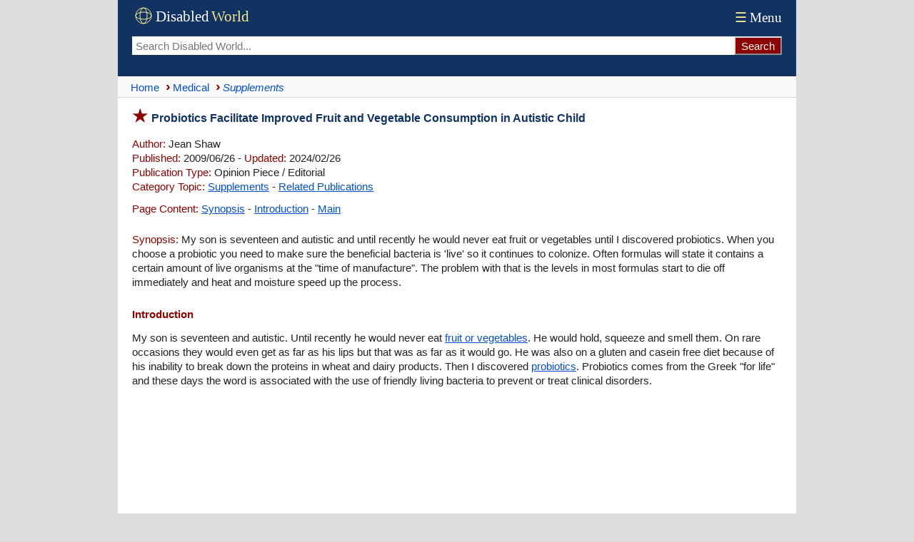

--- FILE ---
content_type: text/html; charset=UTF-8
request_url: https://www.disabled-world.com/medical/supplements/probiotics-autistic.php
body_size: 8955
content:
<!DOCTYPE html><html lang="en-US" prefix="og: https://ogp.me/ns#"><head><meta charset="UTF-8"><meta name="viewport" content="width=device-width, initial-scale=1"><link rel="alternate" hreflang="en-US" href="https://www.disabled-world.com/medical/supplements/probiotics-autistic.php"><link rel="alternate" hreflang="x-default" href="https://www.disabled-world.com/medical/supplements/probiotics-autistic.php"><title>Probiotics Facilitate Improved Fruit and Vegetable Consumption in Autistic Child | DW</title><meta name="description" content="My son is seventeen and autistic and until recently he would never eat fruit or vegetables until I discovered probiotics."><script async src="https://pagead2.googlesyndication.com/pagead/js/adsbygoogle.js?client=ca-pub-1372083601437131" data-overlays="bottom" crossorigin="anonymous"></script><link rel="canonical" href="https://www.disabled-world.com/medical/supplements/probiotics-autistic.php"><style>#skip a:link{position:absolute;left:-10000px;top:auto;width:1px;height:1px;overflow:hidden}#skip a:focus{position:static}html{overflow-y:scroll;scroll-behavior:smooth;box-sizing:border-box}.alphatxt a{background:#f7f7f7}body,body button,main,textarea,input{font-size:15px;background:#FFF}body{max-width:950px;font-family:Arial;line-height:135%;color:#222;overflow-wrap:break-word;-webkit-hyphens:auto;-moz-hyphens:auto;-ms-hyphens:auto;hyphens:auto;word-break:break-word;word-wrap:break-word}body,header{margin:0 auto}*,:before,:after{box-sizing:inherit}p.alt,.warning{padding:10px!important}img{height:auto}table{border-collapse:collapse}header,main,.sim,.refcite,.spads{padding:0 10px}hr{height:1px;border:0;margin:auto}td,td img{vertical-align:top}body,header,nav,.brnv,table.lists,.smedia,.relsp,.botad,textarea{width:100%}header,.group,.col,img{max-width:100%}.group,.col{height:100%}ul{list-style-type:none;list-style-position:inside;margin:0;padding:0}main ul,.stopics ul{margin:0 0 20px;padding:0}main li{padding:4px 0}.summary li{padding:6px 15px 6px 0}main li:before,.stopics li:before{content:"\203A";color:#8B0201;font-size:20px;font-weight:700}.group-items{columns:272px;column-fill:balance;padding:0}.group-items li{break-inside:avoid;margin:0;padding:4px 0}.group{display:flex;flex:0 1 auto;flex-flow:row wrap;margin:5px 0}.col{flex:1;padding-right:8px}.to,figcaption{font-style:italic}.ln{float:right}a:link,.alphatxt a:link,#content a,table.lists a{text-decoration:none}.handpoint{border-top:1px solid #e3e3e3}.brnv,hr,figcaption,.handpoint{border-bottom:1px solid #e3e3e3}.brnv{border-bottom:1px solid #d5d5d5}.handpoint{margin:20px 0 10px;padding:4px 0!important}.stopics li{padding:4px 0 4px 10px}.smfont{font-size:13px}.attrib img,.botshare{border-radius:4px}.botshare{padding:3px 8px}header,footer,th,.cap,.hdbar,.botshare{background:#123262}.hdbar{margin-top:20px}a:link{color:#0550c8}a:visited{color:#551A8B}.bdlnk,main a:link,.sim a:link,footer a:hover,.stopics a:link{text-decoration:underline}header{font-family:Times,serif;display:flex;flex-direction:column}.logo{width:165px;height:34px}.tnav a:link,.tnav a:visited{font-size:19px;color:#fff}.topseek{display:flex;padding-bottom:30px}.topseek input[type=search]{flex:1;min-width:0;padding-left:5px;height:26px;border:0}.searchbutton{-webkit-appearance:none;height:26px;background:#8B0201;border-color:#e3e3e3;color:#FFF}.ptop{display:flex;justify-content:space-between;align-items:center;flex:0 1 auto;padding:6px 0}.brnv{display:flex;align-items:center;min-height:30px;background:#fafafa}.brnv li{display:inline}.brnv a{display:inline-block;margin:3px 0}.brnv a::before{content:"›";margin:0 3px 0 9px;color:#8B0201;font-size:20px;font-weight:700}.brnv li:first-child a::before{content:"";margin-left:5px}.ct{margin-top:15px;--accent:#0550c8}.ct input[type="radio"]{position:absolute;left:-9999px}.tn{display:flex;gap:8px}.tab:hover{background:#f4f4f4}#tp:checked ~ .tn label[for="tp"],#ta:checked ~ .tn label[for="ta"],#tm:checked ~ .tn label[for="tm"],#tc:checked ~ .tn label[for="tc"]{border-bottom:1px solid var(--accent);color:var(--accent)}.panel{display:none}#tp:checked ~ .panels #panel-permalink,#ta:checked ~ .panels #panel-apa,#tm:checked ~ .panels #panel-mla,#tc:checked ~ .panels #panel-chicago{display:block}.cs{margin-top:10px;border:1px solid #e3e3e3}.cc{padding:12px}p{margin:0}p.alt:nth-child(even){background:#f8fafc}h1:before,h2,a:active,a:hover,li:before,.red,.ltred,.handpoint,.point:before,.hbull:before{color:#8B0201}.point:before{content:"\25b6"}figcaption{display:block;line-height:130%;padding-bottom:8px}table.lists{font-size:14px}.alphatxt a,.cen,.handpoint,.dwbotshare{text-align:center}hr.sep{text-align:center;padding:14px 0}.menu,select{font-size:19px;padding:4px}.clickable,label,input[type=button],input[type=submit],input[type=file],button{cursor:pointer}input,button,input[type=button]{height:40px;padding:0 8px}.mybut{margin:25px auto}.alphatxt a:hover,button:hover,input[type=button]:hover{background:#123262;color:#fff}.ln{margin:2px 0 0 5px;width:24px;height:24px}main p,.sim p{padding:8px 0 5px}.spp{padding:6px 0 15px}.attrib{margin-top:14px;padding:10px 0}.attrib img{float:left;width:100px;height:76px;margin:3px 8px 0 0}th,.cap,.hdbar,footer,footer a:link,.wht{color:#FFF!important}ul.cat2list li:nth-child(odd),tr:nth-of-type(even){background:#fbfcfd}h1:before{font-size:24px;content:"\2605";padding-right:5px}h1{font-size:16px;margin:16px 0 8px}.hbull:before{content:"\2022"}h2,h3,h4,.hd{margin:20px 0 5px;font-size:15px}#content a,.to,h1,h3,h4,.hd,dt{color:#123262}.hd,#content a{padding:0}.google-auto-placed,.spads,.autors-widget,figure,.dwbotshare{margin:25px 0!important}ul.cat2list li{padding:0 4px 1px}.tab,.to,.red,.mybut,.lh,.hd,dt,.point:before{font-weight:700}main li:before,.point:before,.stopics li:before,.hbull:before{margin-right:5px}main li:before,.alphatxt,button,.summary li,.botshare{display:inline-block}.alphatxt a{min-width:40px;float:left;margin:6px 6px 6px 0;padding:6px;border:1px solid #123262}.news{margin-top:6px}table.lists{margin:10px 0}tr:hover{background:#fffff4}th,.cap,.hdbar{font-weight:400;text-align:left;padding:3px 5px}table.lists td{text-align:left!important;border:1px solid #D3D3D3;padding:8px 4px}textarea{height:120px;border:0}footer{padding:30px 10px}footer a:visited{color:silver}ul.cat2list li:before,footer li:before{content:""}.info{float:left;width:40px;height:40px;margin-right:8px}.warning{margin:15px 0 12px;border:3px double #8B0201}.menu{color:#f7eb90}.pspace{padding-top:12px}.pv{margin:15px 0 15px 15px;padding:0 0 0 7px;border-left:2px solid #8B0201}@media (min-width:601px){html{background:#ddd}header,main,.sim,.refcite,.spads{padding:0 20px}main li,.stopics li{padding:4px 0 4px 15px}.brnv{padding:0 10px}.group-items{padding-left:15px}}</style><meta name="robots" content="max-snippet:-1, max-image-preview:large, max-video-preview:-1"><link rel="icon" type="image/svg+xml" href="/favicon.svg" sizes="any"><link rel="icon" href="/favicon.ico" sizes="48x48"><link rel="icon" type="image/png" href="/favicon-96x96.png" sizes="96x96"><link rel="icon" type="image/png" sizes="192x192" href="/maskable-icon.png"><link rel="icon" type="image/png" sizes="512x512" href="/android-chrome-512x512.png"><link rel="apple-touch-icon" sizes="180x180" href="/apple-touch-icon.png"><meta name="apple-mobile-web-app-title" content="Disabled World"><link rel="manifest" href="/site.webmanifest"><meta name="theme-color" content="#ffffff"><link rel=alternate type="application/rss+xml" title="Supplements%3A%20Information%20for%20Health%20and%20Wellbeing" href="https://www.disabled-world.com/medical/supplements/rss.xml"><meta name="application-name" content="Disabled World"><meta property="og:locale" content="en_US"><meta name="author" content="Jean Shaw"><meta property="og:title" content="Probiotics Facilitate Improved Fruit and Vegetable Consumption in Autistic Child"><meta property="og:site_name" content="Disabled World"><meta property="article:published_time" content="2009-06-26T11:25-05:00"><meta property="article:modified_time" content="2024-02-26T16:21-05:00"><meta property="og:updated_time" content="2024-02-26T16:21-05:00"><meta property="og:url" content="https://www.disabled-world.com/medical/supplements/probiotics-autistic.php"><meta property="og:type" content="article"><meta property="og:description" content="My son is seventeen and autistic and until recently he would never eat fruit or vegetables until I discovered probiotics."><meta name="twitter:card" content="summary_large_image"><meta name="twitter:site" content="@DisabledWorld"><meta name="twitter:title" content="Probiotics Facilitate Improved Fruit and Vegetable Consumption in Autistic Child - #DisabledWorld"><meta property="og:image" content="https://www.disabled-world.com/pics/imgdesign/disabledworldcover.webp"><meta name="twitter:image" content="https://www.disabled-world.com/pics/imgdesign/disabledworldcover.webp"><meta name="twitter:image:src" content="https://www.disabled-world.com/pics/imgdesign/disabledworldcover.webp"><meta name="twitter:description" content="My son is seventeen and autistic and until recently he would never eat fruit or vegetables until I discovered probiotics."><meta name="twitter:creator" content="@DisabledWorld"><meta name="twitter:url" content="https://www.disabled-world.com/medical/supplements/probiotics-autistic.php"><script type="application/ld+json">{"@context":"https://schema.org","@type":"NewsArticle","mainEntityOfPage":{"@type":"WebPage","@id":"https://www.disabled-world.com/medical/supplements/probiotics-autistic.php"},"headline":"Probiotics Facilitate Improved Fruit and Vegetable Consumption in Autistic Child","description":"My son is seventeen and autistic and until recently he would never eat fruit or vegetables until I discovered probiotics","image":{"@type":"ImageObject","url":"https://www.disabled-world.com/pics/imgdesign/disabledworldcover.webp"},"datePublished":"2009-06-26T11:25-05:00","dateModified":"2024-02-26T16:21-05:00","publisher":{"@type":"Organization","name":"Disabled World","url":"https://www.disabled-world.com/","logo":{"@type":"ImageObject","url":"https://www.disabled-world.com/pics/imgdesign/logo-sq.webp","width":"570","height":"570"}}}</script></head><body><div id="skip"><a href="#content" aria-label="Skip to main content">Skip to Main Content</a> <a class="skip-link" href="#footer" aria-label="Skip to footer">Skip to footer</a></div><header><span class="ptop"><a href="/" title="Disabled World"><svg role="img" aria-label="Logo of Disabled World" class="logo"><g transform="translate(4,4)" stroke="#f7eb90" fill="none" stroke-width="1"><circle cx="12" cy="12" r="11" /><ellipse cx="12" cy="12" rx="5" ry="11" /><ellipse cx="12" cy="12" rx="11" ry="5" /></g><text x="33" y="24" font-size="21" fill="#FFFFFF">Disabled</text><text x="111" y="24" font-size="21" fill="#f7eb90">World</text></svg></a><span class="tnav"><a href="/info/menu.php"><span class="menu">&#9776;</span>Menu</a></span></span><form class="topseek" action="/google/dwse.php" id=cse-search-box><input type=hidden name=cx><input type=hidden name=ie value=UTF-8><input type=search name=q placeholder="Search Disabled World..." aria-label="Search Disabled World"><input type="submit" class="searchbutton" value="Search" onclick="document.forms['cse-search-box'].submit();"></form></header><nav class="brnv"><ul itemscope itemtype="http://schema.org/BreadcrumbList"><li itemprop="itemListElement" itemscope itemtype="https://schema.org/ListItem"><a itemprop="item" title="Go to Home page" href="/"><span itemprop="name">Home</span></a><meta itemprop="position" content="1"></li><li itemprop="itemListElement" itemscope itemtype="http://schema.org/ListItem"><a itemprop="item" href="/medical/"><span itemprop="name">Medical</span></a><meta itemprop="position" content="2"></li><li itemprop="itemListElement" itemscope itemtype="http://schema.org/ListItem"><a itemprop="item" aria-current="page" href="/medical/supplements/"><em><span itemprop="name">Supplements</span></em></a><meta itemprop="position" content="3"></li></ul></nav><main><h1 id="content">Probiotics Facilitate Improved Fruit and Vegetable Consumption in Autistic Child</h1><div><p><span class="ltred">Author:</span> Jean Shaw<br><span class="ltred">Published:</span> 2009/06/26 - <span class="ltred">Updated:</span> 2024/02/26<br><span class="ltred">Publication Type:</span> Opinion Piece / Editorial<br><span class="ltred">Category Topic:</span> <a href="/medical/supplements/">Supplements</a> - <a href="/medical/supplements-2/">Related Publications</a><p class="spp"><span class="ltred">Page Content:</span> <a href=#summary>Synopsis</a> - <a href=#intro>Introduction</a> - <a href=#main>Main</a><p><span id="summary" class="ltred">Synopsis:</span> My son is seventeen and autistic and until recently he would never eat fruit or vegetables until I discovered probiotics. When you choose a probiotic you need to make sure the beneficial bacteria is 'live' so it continues to colonize. Often formulas will state it contains a certain amount of live organisms at the "time of manufacture". The problem with that is the levels in most formulas start to die off immediately and heat and moisture speed up the process.<h2 id="intro">Introduction</h2></div><p>My son is seventeen and autistic. Until recently he would never eat <a href="/fitness/nutrition/fruits-veggies/">fruit or vegetables</a>. He would hold, squeeze and smell them. On rare occasions they would even get as far as his lips but that was as far as it would go. He was also on a gluten and casein free diet because of his inability to break down the proteins in wheat and dairy products. Then I discovered <a href="/medical/alternative/probiotics/">probiotics</a>. Probiotics comes from the Greek "for life" and these days the word is associated with the use of friendly living bacteria to prevent or treat clinical disorders.</p><div class="spads"><ins class="adsbygoogle" style="display:block; text-align:center;" data-ad-layout="in-article" data-ad-format="fluid" data-ad-client="ca-pub-1372083601437131" data-ad-slot="9704211268"></ins><script>(adsbygoogle = window.adsbygoogle || []).push({});</script></div><h3 class="red" id="main">Main Content</h3><p>According to the renowned Bacteriologist, Professor Ilya Mechnikov "<i>death begins in the colon</i>", and it is the good bacteria's role to ensure it stays healthy. Bacteria are the first line of defense of the immune system. A proper balance of bacteria in the intestinal tract is vital for maintaining good health. The ratio of good (probiotic) to bad (pathogenic) should be 85:15. For most people it is the other way round.</p>
<p>In a healthy colon there are between 100 billion and 100 trillion beneficial bacteria per milliliter and these consume the harmful bacteria. My son's very poor diet supplemented by manufactured vitamins reduced that amount considerably. Beneficial bacteria are responsible for:</p>
<ul>
<li>providing essential enzymes to make nutrients available to the body</li>
<li>cleaning up cholesterol</li>
<li>manufacturing B vitamins</li>
<li>cleaning out the lower bowels of encrusted matter</li>
<li>destroying bad bacteria</li>
<li>eliminating toxins from the body</li>
</ul>
<p>If you spread your intestinal tract out flat it would cover half a tennis court and many researchers believe many chronic degenerative diseases are caused by the lack of friendly bacteria inside it. The gut is also considered by some to be the second brain.</p>
<p>We have more than 400 different species of bacteria inhabiting the gastrointestinal tract between our mouth and our anus. Provided they are well fed and looked after they keep us healthy.</p>
<p>Bacteria have no teeth. They produce enzymes which identify, digest and deliver nutrients to where they need to go. As enzymes are responsible for every metabolic process in your body you can well understand why probiotics are so essential.</p>
<p>When there are not enough probiotic bacteria to produce the enzymes you get health problems. If you are healthy the probiotics will never allow the pathogens to colonize but as we are constantly exposed to billions and billions of potentially harmful microorganisms on a daily basis that's rarely the case.</p>
<p>There are many factors which upset the bacteria balance besides food. These anti-probiotics include:</p>
<ul>
<li>Antibiotics,</li>
<li>Birth control pills</li>
<li>Steroids/ Hormonal drugs</li>
<li>Fluoride</li>
<li>Chlorine</li>
<li>Coffee/Tea</li>
<li>Carbonated drinks</li>
<li>Man made vitamins</li>
<li>Synthetic ascorbic acid</li>
<li>Radiation</li>
<li>Stress</li>
<li>Preservative</li>
<li>Additives</li>
<li>Pesticides</li>
<li>Fertilizers</li>
</ul>
<p>There is power in numbers and if you want to be healthy you need to make sure your probiotic bacteria can overpower the pathogenic ones.</p>
<p>You will find many probiotic products in your supermarkets but not all probiotics are made equal. Some only contain a few strains of healthy bacteria and that's not a good thing. Yogurt containing probiotics is popular with many but often it only contains acidophilus. However, many yogurts are pasteurized AFTER they've had the bacteria culture added (to increase shelf life) which totally destroys any benefit.</p>
<p>When you choose a probiotic you need to make sure the beneficial bacteria is 'live' so it continues to colonize. Often formulas will state it contains a certain amount of live organisms at the "time of manufacture". The problem with that is the levels in most formulas start to die off immediately and heat and moisture speed up the process. That's why it's usually recommended probiotics be kept in a cool, dry place like the refrigerator.</p>
<p>Another important factor when choosing probiotics is to ensure that the formula contains not only the beneficial bacteria but the medium in which the culture was grown. This is called the supernatant and will contain vitamins, enzymes, anti-oxidants and immune stimulator's.</p>
<p>The probiotic I discovered for my son fulfills all the criteria. It is the world's first probiotic superfood certified to food grade standards. Not only does it contain the whole lactobacilli family which is important for harmony, but also their food source as well. You see bacteria have a voracious appetite and if they don't have their own food they'll compete for what's available. It's a question of survival of the strongest and you don't want beneficial bacteria fighting each other instead of concentrating on the bad guys.</p>
<p>This particular probiotic is also suited for people with a gluten intolerance because although it contains wheat it has been predigested so the protein has already been broken down.</p>
<p>The nutrients are 100% available as soon as the probiotics get to the intestines which is good news because although the transit time for food in the body is approximately 72 hours it only actually has about 11 - 12 hours in the stomach. It's been estimated that most people only absorb 20% of the goodness from normal food before the nutrients are gone as they have too many bad bacteria clogging up the lining.</p>
<p>My son certainly did. He never ate foods which were good for him. Yes, my son is seventeen and autistic. Finally he's <a href="/fitness/nutrition/fruits-veggies/colored.php">eating fruit and vegetables</a> and I am so grateful.</p></main><div class="sim" itemscope itemtype="https://schema.org/ItemList"><p class="point handpoint" itemprop="name"><a href="/medical/supplements-2/">Related Publications</a></p><link itemprop="itemListOrder" href="https://schema.org/ItemListOrderDescending"><div itemprop="itemListElement" itemscope itemtype="https://schema.org/ListItem"><meta itemprop="position" content="1"><p><span class="red">&bull;</span> <a itemprop="url" href="/medical/supplements/hypervitaminosis-d.php"><span itemprop="name">Hypervitaminosis D: Vitamin D Supplement Overdose</span></a>: <span itemprop="description">Hypervitaminosis D cases are rising and can cause several potentially serious health issues.</span></div><div itemprop="itemListElement" itemscope itemtype="https://schema.org/ListItem"><meta itemprop="position" content="2"><p><span class="red">&bull;</span> <a itemprop="url" href="/medical/supplements/hgh-aging.php"><span itemprop="name">Human Growth Hormone (HGH) for Anti-aging</span></a>: <span itemprop="description">HGH has an effect on almost all our tissues and organs, it enhances growth of various organs and tissues, muscle and bone, and increases protein synthesis.</span></div><div itemprop="itemListElement" itemscope itemtype="https://schema.org/ListItem"><meta itemprop="position" content="3"><p><span class="red">&bull;</span> <a itemprop="url" href="/medical/supplements/sirtuins.php"><span itemprop="name">Dietary Supplement Shows Promise for Reversing Cardiovascular Aging</span></a>: <span itemprop="description">Study indicates when people consume a natural dietary supplement called nicotinomide riboside daily it mimics caloric restriction kick-starting the same key chemical pathways responsible for its health benefits.</span></div></div><div class="spads"><ins class="adsbygoogle" style="display:block; text-align:center;" data-ad-layout="in-article" data-ad-format="fluid" data-ad-client="ca-pub-1372083601437131" data-ad-slot="6656705089"></ins><script>(adsbygoogle = window.adsbygoogle || []).push({});</script></div><div class="dwbotshare"><a class="botshare" href="https://www.disabled-world.com/share/dwshare.php?url=https%3A%2F%2Fwww.disabled-world.com%2Fmedical%2Fsupplements%2Fprobiotics-autistic.php&title=Probiotics%20Facilitate%20Improved%20Fruit%20and%20Vegetable%20Consumption%20in%20Autistic%20Child&desc=My%20son%20is%20seventeen%20and%20autistic%20and%20until%20recently%20he%20would%20never%20eat%20fruit%20or%20vegetables%20until%20I%20discovered%20probiotics" target="_blank"><span style="color:#07e100">&#9654;</span> <span style="color:#f7eb90">Share Page</span></a></div><div class="refcite"><div class="ct"><input type="radio" name="cite-tab" id="tp" checked><input type="radio" name="cite-tab" id="ta"><input type="radio" name="cite-tab" id="tm"><input type="radio" name="cite-tab" id="tc"><nav class="tn"><span class="citing-label red">Cite This Page:</span><label for="tp" class="tab">Permalink</label><label for="ta" class="tab">APA</label><label for="tm" class="tab">MLA</label><label for="tc" class="tab">Chicago</label></nav><div class="panels"><div id="panel-permalink" class="panel"><div class="cs"><div class="cc"><span class="ltred">Permalink:</span> &lt;a href="https://www.disabled-world.com/medical/supplements/probiotics-autistic.php"&gt;Probiotics Facilitate Improved Fruit and Vegetable Consumption in Autistic Child&lt;/a&gt;: My son is seventeen and autistic and until recently he would never eat fruit or vegetables until I discovered probiotics.</div></div></div><div id="panel-apa" class="panel"><div class="cs"><div class="cc"><span class="ltred">APA:</span> Jean Shaw. (2009, June 26 - Last revised: 2024, February 26). Probiotics Facilitate Improved Fruit and Vegetable Consumption in Autistic Child. <i>Disabled World (DW)</i>. Retrieved January 19, 2026  from www.disabled-world.com/medical/supplements/probiotics-autistic.php</div></div></div><div id="panel-mla" class="panel"><div class="cs"><div class="cc"><span class="ltred">MLA:</span> Jean Shaw. "Probiotics Facilitate Improved Fruit and Vegetable Consumption in Autistic Child." <i>Disabled World (DW)</i>, 26 Jun. 2009, revised 26 Feb. 2024. Web. 19 Jan. 2026. &lt;www.disabled-world.com/medical/supplements/probiotics-autistic.php&gt;.</div></div></div><div id="panel-chicago" class="panel"><div class="cs"><div class="cc"><span class="ltred">Chicago:</span> Jean Shaw. "Probiotics Facilitate Improved Fruit and Vegetable Consumption in Autistic Child." Disabled World (DW). Last modified February 26, 2024. www.disabled-world.com/medical/supplements/probiotics-autistic.php.</div></div></div></div></div><p class="warning"><svg class="info"><g fill="#700000"><path d="M37.6 32 21 3.4a2.4 2.4 0 0 0-4.2 0L.3 32.1a2.4 2.4 0 0 0 2.1 3.7h33.2a2.4 2.4 0 0 0 2-3.8Zm-2 2.4H2.4a1 1 0 0 1-.9-1.6L18.1 4.1c.2-.3.5-.5.9-.5s.7.2.9.5l16.5 28.7a1 1 0 0 1-.8 1.6Zm0 0"/><path d="m19.8 26 .3-13h-2.8l.4 13Zm-1.1 1.9c-1 0-1.7.7-1.7 1.8 0 1 .7 1.8 1.7 1.8s1.7-.8 1.7-1.8-.7-1.8-1.7-1.8Zm0 0"/></g></svg>While we strive to provide accurate, up-to-date information, our content is for general informational purposes only. Please consult qualified professionals for advice specific to your situation.</div><footer id="footer"><nav><div class="group"><div class="col"><ul style="-webkit-columns:12rem;columns:12rem" class="group-items"><li><a href="/info/terms.php">Terms of Service</a></li><li><a href="/info/privacy.php">Privacy Policy</a></li><li><a href="/info/cookies.php">Cookie Policy</a></li><li><a href="/info/linking.php">Linking Policy</a></li><li><a href="/info/advertise.php">Advertising Policy</a></li><li><a href="/info/contributors.php">Contributors</a></li><li><a href="/info/submit-news.php">Submissions</a></li><li><a href="/disability/publications/journals/">Journal and Papers</a></li><li><a href="/info/dwsm.php">Connect with Us</a></li><li><a href="/info/about.php">About Us</a></li><li><a href="/info/error-reporting.php">Report an Error</a></li><li><a href="/info/contact.php">Contact Us</a></li></ul></div></div></nav><p class="cen smfont"><br>Copyright &copy; 2004 - 2026<br>Disabled World&trade; (DW). All rights reserved.<br><br>* This website uses both <a href="/disability/blogs/oppositional.php"><u>identity-first and person-first language</u></a> to respect diverse disability preferences.</footer></body></html>

--- FILE ---
content_type: text/html; charset=utf-8
request_url: https://www.google.com/recaptcha/api2/aframe
body_size: 268
content:
<!DOCTYPE HTML><html><head><meta http-equiv="content-type" content="text/html; charset=UTF-8"></head><body><script nonce="kXeXB7nVZxo4zkokIYbeMg">/** Anti-fraud and anti-abuse applications only. See google.com/recaptcha */ try{var clients={'sodar':'https://pagead2.googlesyndication.com/pagead/sodar?'};window.addEventListener("message",function(a){try{if(a.source===window.parent){var b=JSON.parse(a.data);var c=clients[b['id']];if(c){var d=document.createElement('img');d.src=c+b['params']+'&rc='+(localStorage.getItem("rc::a")?sessionStorage.getItem("rc::b"):"");window.document.body.appendChild(d);sessionStorage.setItem("rc::e",parseInt(sessionStorage.getItem("rc::e")||0)+1);localStorage.setItem("rc::h",'1768844664283');}}}catch(b){}});window.parent.postMessage("_grecaptcha_ready", "*");}catch(b){}</script></body></html>